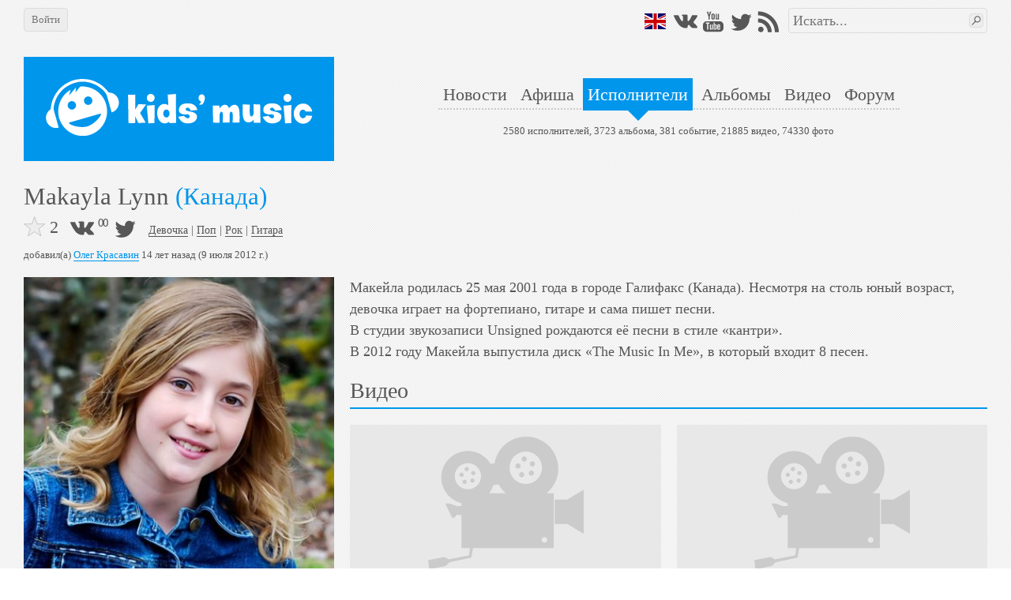

--- FILE ---
content_type: text/html; charset=utf-8
request_url: https://kidsmusic.info/artists/makayla-lynn
body_size: 11194
content:

<!DOCTYPE html>
<html lang="ru">
    <head prefix="og: http://ogp.me/ns#">

            <meta name="Googlebot-News" property="Googlebot-News" content="noindex, nofollow">

            <meta name="viewport" property="viewport" content="width=device-width,initial-scale=1,minimum-scale=1,maximum-scale=1,user-scalable=0" />

        <meta name="apple-mobile-web-app-capable" property="apple-mobile-web-app-capable" content="yes" />
        <meta name="apple-mobile-web-app-title" property="apple-mobile-web-app-title" content="kids'music" />
        <meta name="og:title" property="og:title" content="Makayla Lynn @ kids&#39;music" />
        <meta name="og:url" property="og:url" content="https://kidsmusic.info/artists/makayla-lynn" />
        <meta name="twitter:domain" property="twitter:domain" content="kidsmusic.info" />
        <meta name="twitter:url" property="twitter:url" content="https://kidsmusic.info/artists/makayla-lynn" />
        <meta name="twitter:title" property="twitter:title" content="Makayla Lynn @ kids&#39;music" />
        <meta name="twitter:site" property="twitter:site" content="@kidsmusicru" />
        <meta name="twitter:creator" property="twitter:creator" content="@kidsmusicru" />

            <meta name="keywords" property="keywords" content="Makayla Lynn биография, Makayla Lynn фото, Makayla Lynn видео, Makayla Lynn новости, Makayla Lynn события, Makayla Lynn альбомы" />


        <title>Makayla Lynn @ kids&#39;music</title>
        <link rel="shortcut icon" type="image/x-icon" href="https://kidsmusic.info/favicon.ico" />
        <link rel="search" type="application/opensearchdescription+xml" title="kids'music" href="/search.xml">
        <link rel="stylesheet" type="text/css" href="/UI/Shared/CSS/Themes/blue.min.css?v=2.1.9.2" />
        <link rel="stylesheet" type="text/css" href="/all.min.css?v=2.1.9.2" />

            <link rel="stylesheet" type="text/css" href="/UI/Shared/CSS/responsive.min.css?v=2.1.9.2" />

        
    <link rel="stylesheet" type="text/css" href="/ui/artist/css/artistProfile.min.css?v=2.1.9.2" />


            <link type="text/html" rel="alternate" hreflang="en" href="https://en.kidsmusic.info/artists/makayla-lynn" />

        
    <meta name="og:type" property="og:type" content="music.musician" />
    <meta name="og:description" property="og:description" content="Макейла родилась 25 мая 2001 года в городе Галифакс (Канада). Несмотря на столь юный возраст, девочка играет на фортепиано, гитаре и сама пишет песни.
В студии звукозаписи Unsigned рождаются её песни в стиле &amp;#171;кантри&amp;#187;..." />
    <meta name="description" property="description" content="Макейла родилась 25 мая 2001 года в городе Галифакс (Канада). Несмотря на столь юный возраст, девочка играет на фортепиано, гитаре и сама пишет песни.
В студии звукозаписи Unsigned рождаются её песни в стиле &amp;#171;кантри&amp;#187;..." />
    <meta name="twitter:card" property="twitter:card" content="summary" />

        <meta name="og:image" property="og:image" content="https://kidsmusic.info/photo/makayla-lynn/makayla-lynn-d1c24f66-71ea-44de-8b24-be6314d4c03a.jpg?size=374x374" />
        <link rel="image_src" href="https://kidsmusic.info/photo/makayla-lynn/makayla-lynn-d1c24f66-71ea-44de-8b24-be6314d4c03a.jpg?size=374x374">

    </head>
    <body>
        <div id="wrapper" class="grid-container">
            <div id="mobileHeader" class="hide-on-desktop tBackground" canvas="yes">
                <a href="/">
                    <img src="/Images/logo_full.svg" />
                </a>
                <div id="sideMenuLauncher" data-bind="click: sideMenu"></div>
                <div id="sideSearchLauncher" data-bind="click: sideSearch"></div>
            </div>
            <div id="sideMenu" class="tBackground">
                <ul>
                        <li><a href="/login">Войти на сайт</a></li>
                    <li><a href="/">Главная</a></li>
                    <li><a href="/news">Новости</a></li>
                    <li><a href="/events">Афиша</a></li>
                    <li><a href="/artists">Исполнители</a></li>
                    <li><a href="/albums">Альбомы</a></li>
                    <li><a href="/videos">Видео</a></li>
                    <li>
                        <a href="/forum">Форум</a>
                    </li>
                    <li><a href="/User/FullVersion" rel="nofollow">Полная версия</a></li>
                </ul>
                <div class="social">    <a class="flagen" href="https://en.kidsmusic.info/artists/makayla-lynn"></a>
<a class="vkontakte" href="https://vk.com/kidsmusic" target="_blank" title="VK"></a>
<a class="facebook" href="https://facebook.com/kidsmusic.info" target="_blank" title="Facebook"></a>
<a class="youtube" href="https://www.youtube.com/user/KidsmusicRu" target="_blank" title="YouTube"></a>
<a class="twitter" href="https://twitter.com/kidsmusicru" target="_blank" title="Twitter"></a>
<a class="instagram" href="https://www.instagram.com/kidsmusic/" target="_blank" title="Instagram"></a>
<a class="rss" href="/yandex.rss" target="_blank" title="RSS"></a></div>
            </div>
            <div id="sideSearch" class="tBackground">
                <div><form action="/search" method="get">
<input type="text" name="term" data-wmark="Искать..." autocomplete="off" />
<ul class="autoResults"></ul>
<button type="submit" class="searchButton button"></button>
</form></div>
            </div>
            <div id="desktopHeader" class="hide-on-mobile">
                <div class="grid-100 b30">
                    <div id="leftPanel">
                            <a class="button" id="loginButton" href="/login">Войти</a>
                    </div>
                    <div id="rightPanel" class="hide-on-mobile">
                            <a class="flagen" href="https://en.kidsmusic.info/artists/makayla-lynn"></a>
<a class="vkontakte" href="https://vk.com/kidsmusic" target="_blank" title="VK"></a>
<a class="facebook" href="https://facebook.com/kidsmusic.info" target="_blank" title="Facebook"></a>
<a class="youtube" href="https://www.youtube.com/user/KidsmusicRu" target="_blank" title="YouTube"></a>
<a class="twitter" href="https://twitter.com/kidsmusicru" target="_blank" title="Twitter"></a>
<a class="instagram" href="https://www.instagram.com/kidsmusic/" target="_blank" title="Instagram"></a>
<a class="rss" href="/yandex.rss" target="_blank" title="RSS"></a>
                        <div id="searchArea"><form action="/search" method="get">
<input type="text" name="term" data-wmark="Искать..." autocomplete="off" />
<ul class="autoResults"></ul>
<button type="submit" class="searchButton button"></button>
</form></div>
                    </div>
                </div>
                <div class="grid-100 grid-parent">
                    <a id="logo" class="grid-33" href="/">
                        <div class="tBackground">
                            <img class="responsive" src="/Images/logo_full.svg" />
                        </div>
                    </a>
                    <div class="grid-66">
                        <div id="menuAndInfo">
                            <div id="menu" class="b25">
                                <ul>
                                    <li><a class="tHover" href="/news" id="menu_ru_news">Новости</a></li>
                                    <li><a class="tHover" href="/events" id="menu_ru_events">Афиша</a></li>
                                    <li><a class="tBackground" href="/artists" id="menu_ru_artists">Исполнители</a></li>
                                    <li><a class="tHover" href="/albums" id="menu_ru_albums">Альбомы</a></li>
                                    <li><a class="tHover" href="/videos" id="menu_ru_videos">Видео</a></li>
                                    <li>
                                        <a class="tHover" href="/forum">Форум</a>
                                    </li>
                                </ul>
                            </div>
                            <div id="info">
                                2580 исполнителей,
                                3723 альбома,
                                381 событие,
                                21885 видео,
                                74330 фото
                            </div>
                        </div>
                    </div>
                </div>
            </div>
            <div id="content">
                



<div class="l10 r10" data-bind="visible: !editMode()">
    <div>
        <h1 class="header r10 b10">
            <span data-bind="text: Name">Makayla Lynn</span>
            <span class="tColor" data-bind="text: OriginalNameAndCountry">(Канада)</span>
        </h1>
        <div class="hide-on-mobile buttons">

        </div>
    </div>
    <div class="b5">
        <div class="like"
     data-id="269"
     data-liked="False"
     data-likes="2"
     data-category="0"
     data-size="big">
</div>
        <div class="share r10 b5"><div class="vkontakte" title="Поделиться ВКонтакте" data-bind="click: shareVK"></div>
<div class="vkontakteCounter" data-bind="text: vkCount"></div>
<div class="facebook" title="Поделиться в Facebook" data-bind="click: shareFB"></div>
<div class="facebookCounter" data-bind="text: fbCount"></div>
<div class="twitter" title="Твитнуть" data-bind="click: tweet"></div></div>
        <div class="type b10">
<a class="underlined tHover" href="/artists?type=Girl">Девочка</a>
                 | 
<a class="underlined tHover" href="/artists?genre=Pop">Поп</a>                 | 
<a class="underlined tHover" href="/artists?genre=Rock">Рок</a>                 | 
<a class="underlined tHover" href="/artists?genre=Guitar">Гитара</a>        </div>
    </div>
    <div class="b20" data-bind="addedBy: $data, visible: !editMode()"></div>
</div>
<div class="grid-33 mobile-grid-100 grid-parent" data-bind="visible: !editMode()">
    <div class="grid-100 mobile-grid-50 mobile-l0 mobile-r5 mobile-b10">
        <div class="ratio_1_1" data-bind="cover: Cover, canEdit: 'False', empty: 'face', target: 'ArtistCover', targetID: 269, signature: ''"></div>
    </div>
    
    <div class="grid-100 hide-on-desktop">
        <pre data-bind="html: Description"></pre>
    </div>
        <div class="grid-100 mobile-grid-100 t10">
            <div data-bind="audioPlayer: Playlist"></div>
        </div>
    <div class="grid-100 mobile-grid-100 grid-parent hide-on-mobile">
        <h2 class="tTitle l10 r10 t20 b10">Новости</h2>
            <div class="l10 b20 t10 noItems">Новостей пока нет</div>
        <div class="l10 r10">
            <a class="permissions button hide-on-mobile" rel="nofollow" href="/News/New?artistID=269">Добавить новость</a>
        </div>
    </div>
    <div class="grid-100 mobile-grid-100 grid-parent hide-on-mobile">
        <h2 class="tTitle l10 r10 t20 b10">Афиша</h2>
            <div class="l10 b20 t10 noItems">Событий пока нет</div>
        <div class="l10 r10">
            <a class="permissions button hide-on-mobile" rel="nofollow" href="/Event/New?artistID=269">Добавить событие</a>
        </div>
    </div>
    <div class="grid-100 mobile-grid-100 grid-parent">
        <h2 class="tTitle l10 r10 t20 b10">Альбомы</h2>
        
        <a href="/artists/makayla-lynn/albums/the-music-in-me" class="t10 b10 grid-50 mobile-grid-50 mobile-l0">
            <div class="ratio_1_1">
                <div class="content" >
                    <div class="lazy" role="img" aria-label="The Music in Me" data-src="/photo/makayla-lynn/the-music-in-me/makayla-lynn-the-music-in-me-cover.jpg?size=374x374" data-retina="/photo/makayla-lynn/the-music-in-me/makayla-lynn-the-music-in-me-cover.jpg?size=748x748"></div>
                    <div class="overlayBL tBackground albumTitle">
                        <p>The Music in Me</p>

                            <p>2012</p>
                    </div>
                    

                </div>
            </div>
        </a>
        <a href="/artists/makayla-lynn/albums/ill-just-keep-being-me" class="t10 b10 grid-50 mobile-grid-50 mobile-r0">
            <div class="ratio_1_1">
                <div class="content" >
                    <div class="lazy" role="img" aria-label="I&#39;ll Just Keep Being Me" data-src="/photo/makayla-lynn/ill-just-keep-being-me/makayla-lynn-ill-just-keep-being-me-cover.jpg?size=374x374" data-retina="/photo/makayla-lynn/ill-just-keep-being-me/makayla-lynn-ill-just-keep-being-me-cover.jpg?size=748x748"></div>
                    <div class="overlayBL tBackground albumTitle">
                        <p>I&#39;ll Just Keep Being Me</p>

                            <p>2011</p>
                    </div>
                    

                </div>
            </div>
        </a>
        <a href="#" class="t10 b10 grid-50 mobile-grid-50 mobile-l0 hide-on-mobile">
            <div class="ratio_1_1">
                <div class="content albumIcon addAlbum"></div>
            </div>
        </a>
        <a href="#" class="t10 b10 grid-50 mobile-grid-50 mobile-r0 hide-on-mobile">
            <div class="ratio_1_1">
                <div class="content albumIcon addAlbum"></div>
            </div>
        </a>

    </div>
    <div class="grid-100 mobile-grid-100">
        <h2 class="tTitle t20 b10">Ссылки</h2>
        <div class="links" data-entityID="269" data-category="Artist">
            <p data-id="508" >
                <a href="http://www.makaylalynnmusic.com" class="underlined tHover" target="_blank" rel="nofollow">Официальный сайт</a>
            </p>
            <p data-id="1075" >
                <a href="https://www.youtube.com/user/madcoswink" class="underlined tHover" target="_blank" rel="nofollow">YouTube</a>
            </p>
            <p data-id="1076" >
                <a href="https://www.facebook.com/musicalmakayla" class="underlined tHover" target="_blank" rel="nofollow">Facebook</a>
            </p>
            <p data-id="1193" class=unapproved>
                <a href="http://kidsmusic.info/forum/viewtopic.php?id=1343" class="underlined tHover" target="_blank" rel="nofollow" title="Не подтверждено">Тема на форуме</a>
            </p>
    <div class="b20 t10 noItems" style=display:none>Ссылок не задано</div>
</div>
        <button id="addLink" class="button hide-on-mobile">Добавить ссылку</button>
    </div>
        <div class="grid-100 mobile-grid-100 grid-parent">
            <h2 class="tTitle t20 b10 l10 r10">Похожие исполнители</h2>
                    <a href="/artists/gabriela-bee" class="t10 b10 grid-50 mobile-grid-50 mobile-l0">
            <div class="ratio_1_1">
                <div class="content">
                        <div class="lazy" role="img" aria-label="Gabriela Bee" data-src="/photo/gabriela-bee/gabriela-bee-982cb772-05ce-4eb3-b88c-912b5eba0368.jpg?size=374x374" data-retina="/photo/gabriela-bee/gabriela-bee-982cb772-05ce-4eb3-b88c-912b5eba0368.jpg?size=748x748"></div>
                    <div class="overlayBL tBackground">Gabriela Bee</div>
                </div>
            </div>
        </a>
        <a href="/artists/pinocchio" class="t10 b10 grid-50 mobile-grid-50 mobile-r0">
            <div class="ratio_1_1">
                <div class="content">
                        <div class="lazy" role="img" aria-label="Pinocchio" data-src="/photo/Pinocchio/Pinocchio-869a3899-36f4-46e9-85d0-7f974b4f3c5b.jpg?size=374x374" data-retina="/photo/Pinocchio/Pinocchio-869a3899-36f4-46e9-85d0-7f974b4f3c5b.jpg?size=748x748"></div>
                    <div class="overlayBL tBackground">Pinocchio</div>
                </div>
            </div>
        </a>
        <a href="/artists/willow-smith" class="t10 b10 grid-50 mobile-grid-50 mobile-l0">
            <div class="ratio_1_1">
                <div class="content">
                        <div class="lazy" role="img" aria-label="Willow Smith" data-src="/photo/willow-smith/willow-smith-31c2b711-35cd-4087-b1e4-f482c4e08933.jpg?size=374x374" data-retina="/photo/willow-smith/willow-smith-31c2b711-35cd-4087-b1e4-f482c4e08933.jpg?size=748x748"></div>
                    <div class="overlayBL tBackground">Willow Smith</div>
                </div>
            </div>
        </a>
        <a href="/artists/darya-terenteva" class="t10 b10 grid-50 mobile-grid-50 mobile-r0">
            <div class="ratio_1_1">
                <div class="content">
                        <div class="lazy" role="img" aria-label="Дарья Терентьева" data-src="/photo/darya-terenteva/darya-terenteva-9422c081-6380-4f4f-a86c-7c9ca31c301a.jpg?size=374x374" data-retina="/photo/darya-terenteva/darya-terenteva-9422c081-6380-4f4f-a86c-7c9ca31c301a.jpg?size=748x748"></div>
                    <div class="overlayBL tBackground">Дарья Терентьева</div>
                </div>
            </div>
        </a>
        <a href="/artists/sarah-silva" class="t10 b10 grid-50 mobile-grid-50 mobile-l0">
            <div class="ratio_1_1">
                <div class="content">
                        <div class="lazy" role="img" aria-label="Sarah Silva" data-src="/photo/sarah-silva/sarah-silva-dbb20bef-b0f0-427e-8e36-63e78a21ff6c.jpg?size=374x374" data-retina="/photo/sarah-silva/sarah-silva-dbb20bef-b0f0-427e-8e36-63e78a21ff6c.jpg?size=748x748"></div>
                    <div class="overlayBL tBackground">Sarah Silva</div>
                </div>
            </div>
        </a>
        <a href="/artists/sonia-lapshakova" class="t10 b10 grid-50 mobile-grid-50 mobile-r0">
            <div class="ratio_1_1">
                <div class="content">
                        <div class="lazy" role="img" aria-label="Софья Лапшакова" data-src="/photo/sonia-lapshakova/sonia-lapshakova-c377aa73-a7a6-41ab-b5e1-3c5224659ee5.jpg?size=374x374" data-retina="/photo/sonia-lapshakova/sonia-lapshakova-c377aa73-a7a6-41ab-b5e1-3c5224659ee5.jpg?size=748x748"></div>
                    <div class="overlayBL tBackground">Софья Лапшакова</div>
                </div>
            </div>
        </a>
        <a href="/artists/julia-kedhammar" class="t10 b10 grid-50 mobile-grid-50 mobile-l0">
            <div class="ratio_1_1">
                <div class="content">
                        <div class="lazy" role="img" aria-label="Julia Kedhammar" data-src="/photo/julia-kedhammar/julia-kedhammar-cfd73cbf-99c3-4c53-b846-c90153ea2d9b.jpg?size=374x374" data-retina="/photo/julia-kedhammar/julia-kedhammar-cfd73cbf-99c3-4c53-b846-c90153ea2d9b.jpg?size=748x748"></div>
                    <div class="overlayBL tBackground">Julia Kedhammar</div>
                </div>
            </div>
        </a>
        <a href="/artists/yana-gornaya" class="t10 b10 grid-50 mobile-grid-50 mobile-r0">
            <div class="ratio_1_1">
                <div class="content">
                        <div class="lazy" role="img" aria-label="Яна Горная" data-src="/photo/yana-gornaya/yana-gornaya-b8e67828-5e13-440e-9d59-ae3924ef5032.jpg?size=374x374" data-retina="/photo/yana-gornaya/yana-gornaya-b8e67828-5e13-440e-9d59-ae3924ef5032.jpg?size=748x748"></div>
                    <div class="overlayBL tBackground">Яна Горная</div>
                </div>
            </div>
        </a>
        <a href="/artists/alena-frolova" class="t10 b10 grid-50 mobile-grid-50 mobile-l0">
            <div class="ratio_1_1">
                <div class="content">
                        <div class="lazy" role="img" aria-label="Алена Фролова" data-src="/photo/alena-frolova/alena-frolova-6d654d5f-57c8-41ce-85f6-5e20132c7a42.jpg?size=374x374" data-retina="/photo/alena-frolova/alena-frolova-6d654d5f-57c8-41ce-85f6-5e20132c7a42.jpg?size=748x748"></div>
                    <div class="overlayBL tBackground">Алена Фролова</div>
                </div>
            </div>
        </a>
        <a href="/artists/dasha-zyryanova" class="t10 b10 grid-50 mobile-grid-50 mobile-r0">
            <div class="ratio_1_1">
                <div class="content">
                        <div class="lazy" role="img" aria-label="Дарина Зырянова" data-src="/photo/dasha-zyryanova/dasha-zyryanova-b47faea8-cb45-4d55-a7ad-fbcf7125ef66.jpg?size=374x374" data-retina="/photo/dasha-zyryanova/dasha-zyryanova-b47faea8-cb45-4d55-a7ad-fbcf7125ef66.jpg?size=748x748"></div>
                    <div class="overlayBL tBackground">Дарина Зырянова</div>
                </div>
            </div>
        </a>

        </div>
</div>
<div class="grid-66 mobile-grid-100 grid-parent" data-bind="visible: !editMode()">
    <div class="grid-100 hide-on-mobile">
        <div class="noItems b10" data-bind="visible: !DescriptionInCurrentLanguage()" style="display:none">Нет описания на твоём языке.</div>
        <pre id="description" data-bind="html: Description">Макейла родилась 25 мая 2001 года в городе Галифакс (Канада). Несмотря на столь юный возраст, девочка играет на фортепиано, гитаре и сама пишет песни.
В студии звукозаписи Unsigned рождаются её песни в стиле &#171;кантри&#187;.
В 2012 году Макейла выпустила диск &#171;The Music In Me&#187;, в который входит 8 песен.</pre>
    </div>
    <div class="grid-100 mobile-grid-100 grid-parent hide-on-mobile">
        <h2 class="tTitle l10 r10 t20 b10">Видео</h2>
        

<div data-bind="videos: true,
     noUploaders: false,
     itemClass: 'grid-50 mobile-grid-100 mobile-grid-parent',
     forward: '/artists/makayla-lynn/videos',
     itemsPerRow: 2,
     alwaysLazy: false,
     noAlign: false">
                <a class="t10 b10 grid-50 mobile-grid-100 mobile-grid-parent serviceBox uploaderBox hide-on-mobile" href="#" rel="nofollow" title="Добавить видео">
                    <div class="ratio_2_1">
                        <div class="content addVideo"></div>
                    </div>
                </a>
                <a class="t10 b10 grid-50 mobile-grid-100 mobile-grid-parent serviceBox uploaderBox hide-on-mobile" href="#" rel="nofollow" title="Добавить видео">
                    <div class="ratio_2_1">
                        <div class="content addVideo"></div>
                    </div>
                </a>
</div>
    </div>
    <div class="grid-100 mobile-grid-100 grid-parent">
        <h2 class="tTitle l10 r10 t20 b10">Фотографии</h2>
        

<div data-target="Artist" data-targetID="269" data-bind="photos: true,
     signature: '',
     target: 'Artist',
     targetID: 269,
     canEdit: false,
     canSetCover: false,
     noUploaders: false,
     min: 3,
     itemClass: 'grid-33 mobile-grid-50',
     alwaysLazy: false,
     noAlign: false,
     forward: '/artists/makayla-lynn/photos',
     itemsPerRow: 3">
            <a class="t10 b10 grid-33 mobile-grid-50 mobile-l0 photo gallery"
               href="/photo/makayla-lynn/makayla-lynn-43bc44af-8f71-4580-a208-36970f4eebfd.jpg?size=0x960" 
               data-id="161422" 
               data-liked="False"
               data-likes="0"
               data-download-url="/photo/makayla-lynn/makayla-lynn-43bc44af-8f71-4580-a208-36970f4eebfd.jpg"
               data-coverUrl="/photo/makayla-lynn/makayla-lynn-43bc44af-8f71-4580-a208-36970f4eebfd.jpg?size=374x374"
               data-retinaCoverUrl="/photo/makayla-lynn/makayla-lynn-43bc44af-8f71-4580-a208-36970f4eebfd.jpg?size=748x748"
               data-description=""
               data-container=""
               data-containerUrl=""
               data-canDelete="False">
                <div class="ratio_1_1">
                    <div class="content" >
                        <div class="lazy" data-src="/photo/makayla-lynn/makayla-lynn-43bc44af-8f71-4580-a208-36970f4eebfd.jpg?size=374x374" data-retina="/photo/makayla-lynn/makayla-lynn-43bc44af-8f71-4580-a208-36970f4eebfd.jpg?size=748x748" role="img"></div>
                    </div>
                </div>
            </a>
            <a class="t10 b10 grid-33 mobile-grid-50 mobile-r0 photo gallery"
               href="/photo/makayla-lynn/makayla-lynn-bdfc3075-1f0e-4e78-a44d-154bec6aaeba.jpg?size=0x960" 
               data-id="75116" 
               data-liked="False"
               data-likes="0"
               data-download-url="/photo/makayla-lynn/makayla-lynn-bdfc3075-1f0e-4e78-a44d-154bec6aaeba.jpg"
               data-coverUrl="/photo/makayla-lynn/makayla-lynn-bdfc3075-1f0e-4e78-a44d-154bec6aaeba.jpg?size=374x374"
               data-retinaCoverUrl="/photo/makayla-lynn/makayla-lynn-bdfc3075-1f0e-4e78-a44d-154bec6aaeba.jpg?size=748x748"
               data-description=""
               data-container=""
               data-containerUrl=""
               data-canDelete="False">
                <div class="ratio_1_1">
                    <div class="content" >
                        <div class="lazy" data-src="/photo/makayla-lynn/makayla-lynn-bdfc3075-1f0e-4e78-a44d-154bec6aaeba.jpg?size=374x374" data-retina="/photo/makayla-lynn/makayla-lynn-bdfc3075-1f0e-4e78-a44d-154bec6aaeba.jpg?size=748x748" role="img"></div>
                    </div>
                </div>
            </a>
            <a class="t10 b10 grid-33 mobile-grid-50 mobile-l0 photo gallery"
               href="/photo/makayla-lynn/makayla-lynn-8b85eba5-f82d-49b7-a71b-a1b5339c3f84.jpg?size=0x960" 
               data-id="75115" 
               data-liked="False"
               data-likes="0"
               data-download-url="/photo/makayla-lynn/makayla-lynn-8b85eba5-f82d-49b7-a71b-a1b5339c3f84.jpg"
               data-coverUrl="/photo/makayla-lynn/makayla-lynn-8b85eba5-f82d-49b7-a71b-a1b5339c3f84.jpg?size=374x374"
               data-retinaCoverUrl="/photo/makayla-lynn/makayla-lynn-8b85eba5-f82d-49b7-a71b-a1b5339c3f84.jpg?size=748x748"
               data-description=""
               data-container=""
               data-containerUrl=""
               data-canDelete="False">
                <div class="ratio_1_1">
                    <div class="content" >
                        <div class="lazy" data-src="/photo/makayla-lynn/makayla-lynn-8b85eba5-f82d-49b7-a71b-a1b5339c3f84.jpg?size=374x374" data-retina="/photo/makayla-lynn/makayla-lynn-8b85eba5-f82d-49b7-a71b-a1b5339c3f84.jpg?size=748x748" role="img"></div>
                    </div>
                </div>
            </a>
            <a class="t10 b10 grid-33 mobile-grid-50 mobile-r0 photo gallery"
               href="/photo/makayla-lynn/makayla-lynn-ea2cf56f-b86b-4a54-bf65-837c8f34cac5.jpg?size=0x960" 
               data-id="75114" 
               data-liked="False"
               data-likes="0"
               data-download-url="/photo/makayla-lynn/makayla-lynn-ea2cf56f-b86b-4a54-bf65-837c8f34cac5.jpg"
               data-coverUrl="/photo/makayla-lynn/makayla-lynn-ea2cf56f-b86b-4a54-bf65-837c8f34cac5.jpg?size=374x374"
               data-retinaCoverUrl="/photo/makayla-lynn/makayla-lynn-ea2cf56f-b86b-4a54-bf65-837c8f34cac5.jpg?size=748x748"
               data-description=""
               data-container=""
               data-containerUrl=""
               data-canDelete="False">
                <div class="ratio_1_1">
                    <div class="content" >
                        <div class="lazy" data-src="/photo/makayla-lynn/makayla-lynn-ea2cf56f-b86b-4a54-bf65-837c8f34cac5.jpg?size=374x374" data-retina="/photo/makayla-lynn/makayla-lynn-ea2cf56f-b86b-4a54-bf65-837c8f34cac5.jpg?size=748x748" role="img"></div>
                    </div>
                </div>
            </a>
            <a class="t10 b10 grid-33 mobile-grid-50 mobile-l0 photo gallery"
               href="/photo/makayla-lynn/makayla-lynn-32fdb6c3-91b0-4423-a1da-4a116a01ed14.jpg?size=0x960" 
               data-id="75113" 
               data-liked="False"
               data-likes="0"
               data-download-url="/photo/makayla-lynn/makayla-lynn-32fdb6c3-91b0-4423-a1da-4a116a01ed14.jpg"
               data-coverUrl="/photo/makayla-lynn/makayla-lynn-32fdb6c3-91b0-4423-a1da-4a116a01ed14.jpg?size=374x374"
               data-retinaCoverUrl="/photo/makayla-lynn/makayla-lynn-32fdb6c3-91b0-4423-a1da-4a116a01ed14.jpg?size=748x748"
               data-description=""
               data-container=""
               data-containerUrl=""
               data-canDelete="False">
                <div class="ratio_1_1">
                    <div class="content" >
                        <div class="lazy" data-src="/photo/makayla-lynn/makayla-lynn-32fdb6c3-91b0-4423-a1da-4a116a01ed14.jpg?size=374x374" data-retina="/photo/makayla-lynn/makayla-lynn-32fdb6c3-91b0-4423-a1da-4a116a01ed14.jpg?size=748x748" role="img"></div>
                    </div>
                </div>
            </a>
            <a class="t10 b10 grid-33 mobile-grid-50 mobile-r0 photo gallery"
               href="/photo/makayla-lynn/makayla-lynn-e0e56dde-1861-423b-b5b5-c6e49a52d6d8.jpg?size=0x960" 
               data-id="75112" 
               data-liked="False"
               data-likes="0"
               data-download-url="/photo/makayla-lynn/makayla-lynn-e0e56dde-1861-423b-b5b5-c6e49a52d6d8.jpg"
               data-coverUrl="/photo/makayla-lynn/makayla-lynn-e0e56dde-1861-423b-b5b5-c6e49a52d6d8.jpg?size=374x374"
               data-retinaCoverUrl="/photo/makayla-lynn/makayla-lynn-e0e56dde-1861-423b-b5b5-c6e49a52d6d8.jpg?size=748x748"
               data-description=""
               data-container=""
               data-containerUrl=""
               data-canDelete="False">
                <div class="ratio_1_1">
                    <div class="content" >
                        <div class="lazy" data-src="/photo/makayla-lynn/makayla-lynn-e0e56dde-1861-423b-b5b5-c6e49a52d6d8.jpg?size=374x374" data-retina="/photo/makayla-lynn/makayla-lynn-e0e56dde-1861-423b-b5b5-c6e49a52d6d8.jpg?size=748x748" role="img"></div>
                    </div>
                </div>
            </a>
            <a class="t10 b10 grid-33 mobile-grid-50 mobile-l0 photo gallery"
               href="/photo/makayla-lynn/makayla-lynn-09adda64-6645-4119-85c6-052c4ecefc53.jpg?size=0x960" 
               data-id="1377" 
               data-liked="False"
               data-likes="1"
               data-download-url="/photo/makayla-lynn/makayla-lynn-09adda64-6645-4119-85c6-052c4ecefc53.jpg"
               data-coverUrl="/photo/makayla-lynn/makayla-lynn-09adda64-6645-4119-85c6-052c4ecefc53.jpg?size=374x374"
               data-retinaCoverUrl="/photo/makayla-lynn/makayla-lynn-09adda64-6645-4119-85c6-052c4ecefc53.jpg?size=748x748"
               data-description=""
               data-container=""
               data-containerUrl=""
               data-canDelete="False">
                <div class="ratio_1_1">
                    <div class="content" >
                        <div class="lazy" data-src="/photo/makayla-lynn/makayla-lynn-09adda64-6645-4119-85c6-052c4ecefc53.jpg?size=374x374" data-retina="/photo/makayla-lynn/makayla-lynn-09adda64-6645-4119-85c6-052c4ecefc53.jpg?size=748x748" role="img"></div>
                    </div>
                </div>
            </a>
            <a class="t10 b10 grid-33 mobile-grid-50 mobile-r0 photo gallery"
               href="/photo/makayla-lynn/makayla-lynn-23cc9cf5-4ff2-48d8-a5b3-808b59159db2.jpg?size=0x960" 
               data-id="75106" 
               data-liked="False"
               data-likes="1"
               data-download-url="/photo/makayla-lynn/makayla-lynn-23cc9cf5-4ff2-48d8-a5b3-808b59159db2.jpg"
               data-coverUrl="/photo/makayla-lynn/makayla-lynn-23cc9cf5-4ff2-48d8-a5b3-808b59159db2.jpg?size=374x374"
               data-retinaCoverUrl="/photo/makayla-lynn/makayla-lynn-23cc9cf5-4ff2-48d8-a5b3-808b59159db2.jpg?size=748x748"
               data-description=""
               data-container=""
               data-containerUrl=""
               data-canDelete="False">
                <div class="ratio_1_1">
                    <div class="content" >
                        <div class="lazy" data-src="/photo/makayla-lynn/makayla-lynn-23cc9cf5-4ff2-48d8-a5b3-808b59159db2.jpg?size=374x374" data-retina="/photo/makayla-lynn/makayla-lynn-23cc9cf5-4ff2-48d8-a5b3-808b59159db2.jpg?size=748x748" role="img"></div>
                    </div>
                </div>
            </a>
            <a class="t10 b10 grid-33 mobile-grid-50 mobile-l0 photo gallery"
               href="/photo/makayla-lynn/makayla-lynn-8844a303-62df-4b5d-a73e-e725204230f9.jpg?size=0x960" 
               data-id="75107" 
               data-liked="False"
               data-likes="1"
               data-download-url="/photo/makayla-lynn/makayla-lynn-8844a303-62df-4b5d-a73e-e725204230f9.jpg"
               data-coverUrl="/photo/makayla-lynn/makayla-lynn-8844a303-62df-4b5d-a73e-e725204230f9.jpg?size=374x374"
               data-retinaCoverUrl="/photo/makayla-lynn/makayla-lynn-8844a303-62df-4b5d-a73e-e725204230f9.jpg?size=748x748"
               data-description=""
               data-container=""
               data-containerUrl=""
               data-canDelete="False">
                <div class="ratio_1_1">
                    <div class="content" >
                        <div class="lazy" data-src="/photo/makayla-lynn/makayla-lynn-8844a303-62df-4b5d-a73e-e725204230f9.jpg?size=374x374" data-retina="/photo/makayla-lynn/makayla-lynn-8844a303-62df-4b5d-a73e-e725204230f9.jpg?size=748x748" role="img"></div>
                    </div>
                </div>
            </a>
            <a class="t10 b10 grid-33 mobile-grid-50 mobile-r0 photo gallery"
               href="/photo/makayla-lynn/makayla-lynn-32cc4367-fb06-4b1b-8659-790a86f964b5.jpg?size=0x960" 
               data-id="75108" 
               data-liked="False"
               data-likes="1"
               data-download-url="/photo/makayla-lynn/makayla-lynn-32cc4367-fb06-4b1b-8659-790a86f964b5.jpg"
               data-coverUrl="/photo/makayla-lynn/makayla-lynn-32cc4367-fb06-4b1b-8659-790a86f964b5.jpg?size=374x374"
               data-retinaCoverUrl="/photo/makayla-lynn/makayla-lynn-32cc4367-fb06-4b1b-8659-790a86f964b5.jpg?size=748x748"
               data-description=""
               data-container=""
               data-containerUrl=""
               data-canDelete="False">
                <div class="ratio_1_1">
                    <div class="content" >
                        <div class="lazy" data-src="/photo/makayla-lynn/makayla-lynn-32cc4367-fb06-4b1b-8659-790a86f964b5.jpg?size=374x374" data-retina="/photo/makayla-lynn/makayla-lynn-32cc4367-fb06-4b1b-8659-790a86f964b5.jpg?size=748x748" role="img"></div>
                    </div>
                </div>
            </a>
            <a class="t10 b10 grid-33 mobile-grid-50 mobile-l0 photo gallery"
               href="/photo/makayla-lynn/makayla-lynn-fc204264-01a6-49b5-9af3-0ba6f9fa4850.jpg?size=0x960" 
               data-id="75109" 
               data-liked="False"
               data-likes="1"
               data-download-url="/photo/makayla-lynn/makayla-lynn-fc204264-01a6-49b5-9af3-0ba6f9fa4850.jpg"
               data-coverUrl="/photo/makayla-lynn/makayla-lynn-fc204264-01a6-49b5-9af3-0ba6f9fa4850.jpg?size=374x374"
               data-retinaCoverUrl="/photo/makayla-lynn/makayla-lynn-fc204264-01a6-49b5-9af3-0ba6f9fa4850.jpg?size=748x748"
               data-description=""
               data-container=""
               data-containerUrl=""
               data-canDelete="False">
                <div class="ratio_1_1">
                    <div class="content" >
                        <div class="lazy" data-src="/photo/makayla-lynn/makayla-lynn-fc204264-01a6-49b5-9af3-0ba6f9fa4850.jpg?size=374x374" data-retina="/photo/makayla-lynn/makayla-lynn-fc204264-01a6-49b5-9af3-0ba6f9fa4850.jpg?size=748x748" role="img"></div>
                    </div>
                </div>
            </a>
            <a class="t10 b10 grid-33 mobile-grid-50 mobile-r0 photo gallery"
               href="/photo/makayla-lynn/makayla-lynn-62596e4e-5468-43d1-b9cc-aa3df51b3aa5.jpg?size=0x960" 
               data-id="75110" 
               data-liked="False"
               data-likes="1"
               data-download-url="/photo/makayla-lynn/makayla-lynn-62596e4e-5468-43d1-b9cc-aa3df51b3aa5.jpg"
               data-coverUrl="/photo/makayla-lynn/makayla-lynn-62596e4e-5468-43d1-b9cc-aa3df51b3aa5.jpg?size=374x374"
               data-retinaCoverUrl="/photo/makayla-lynn/makayla-lynn-62596e4e-5468-43d1-b9cc-aa3df51b3aa5.jpg?size=748x748"
               data-description=""
               data-container=""
               data-containerUrl=""
               data-canDelete="False">
                <div class="ratio_1_1">
                    <div class="content" >
                        <div class="lazy" data-src="/photo/makayla-lynn/makayla-lynn-62596e4e-5468-43d1-b9cc-aa3df51b3aa5.jpg?size=374x374" data-retina="/photo/makayla-lynn/makayla-lynn-62596e4e-5468-43d1-b9cc-aa3df51b3aa5.jpg?size=748x748" role="img"></div>
                    </div>
                </div>
            </a>
                <a class="t10 b10 grid-33 mobile-grid-50 mobile-l0 serviceBox forwardBox" href="/artists/makayla-lynn/photos" title="Все фотографии">
                    <div class="ratio_1_1">
                        <div class="content forward big"></div>
                    </div>
                </a>
                <a class="t10 b10 grid-33 mobile-grid-50 mobile-r0 serviceBox uploaderBox hide-on-mobile" href="#" rel="nofollow" title="Добавить фотографии">
                    <div class="ratio_1_1">
                        <div class="content addPhoto"></div>
                    </div>
                </a>
                <a class="t10 b10 grid-33 mobile-grid-50 mobile-l0 serviceBox uploaderBox hide-on-mobile" href="#" rel="nofollow" title="Добавить фотографии">
                    <div class="ratio_1_1">
                        <div class="content addPhoto"></div>
                    </div>
                </a>
</div>
    </div>
</div>




            </div>
            <div id="footer">
                <ul class="simpleMenu hide-on-mobile">
                    <li><a class="underlined tHover" href="/">Главная</a></li>
                    <li><a class="underlined tHover" href="/news">Новости</a></li>
                    <li><a class="underlined tHover" href="/events">Афиша</a></li>
                    <li><a class="underlined tHover" href="/artists">Исполнители</a></li>
                    <li><a class="underlined tHover" href="/albums">Альбомы</a></li>
                    <li><a class="underlined tHover" href="/videos">Видео</a></li>
                    <li>
                        <a class="underlined tHover" href="/forum">Форум</a>
                    </li>
                    <li><a class="underlined tHover" href="/about" rel="nofollow">О нас</a></li>
                    <li><a class="underlined tHover" href="/Info/Banners" rel="nofollow">Наши баннеры</a></li>

                </ul>
                <div class="hide-on-mobile">
                    <ul class="simpleMenu">
                        <li>
                            <a class="underlined tHover" href="https://vk.com/kidsmusic" target="_blank">VK</a>
                        </li>
                        <li>
                            <a class="underlined tHover" href="https://facebook.com/kidsmusic.info" target="_blank">Facebook</a>
                        </li>
                        <li>
                            <a class="underlined tHover" href="https://www.youtube.com/user/KidsmusicRu" target="_blank">YouTube</a>
                        </li>
                        <li>
                            <a class="underlined tHover" href="https://twitter.com/kidsmusicru" target="_blank">Twitter</a>
                        </li>
                        <li>
                            <a class="underlined tHover" href="https://www.instagram.com/kidsmusic/" target="_blank">Instagram</a>
                        </li>
                        <li>
                            <a class="underlined tHover" href="/yandex.rss" target="_blank">RSS</a>
                        </li>
                    </ul>
                </div>
                <div>
                    <a class="underlined tHover" href="mailto:pr@kidsmusic.info">pr@kidsmusic.info</a>
                </div>
                <div class="s">
                    <span class="s">Свидетельство о регистрации СМИ: Эл № ФС77-39144</span>
                </div>
                <div class="s">&#169; Все права защищены. Перепечатка материалов с сайта допускается только при указании гиперссылки на оригинал.</div>
                <div class="s"><a class="underlined tHover" href="/eula">Пользовательское соглашение</a></div>
            </div>
        </div>
            <div id="loginPopup" class="popup" title="Войти" style="display:none">
                <table class="default login" data-bind="with: km.model.loginModel">
    <tr>
        <td>Логин:</td>
        <td>
            <input type="text" data-bind="textInput: Login, event: { keydown: enter }" />
        </td>
    </tr>
    <tr>
        <td>Пароль:</td>
        <td>
            <input type="password" data-bind="textInput: Password, event: { keydown: enter }" />
        </td>
    </tr>
    <tr>
        <td>
            <button class="loginButton button" data-bind="click: submit">Войти</button>
        </td>
        <td>
            <label>
                <input type="checkbox" data-bind="checked: DontRememberMe" />
                Не запоминать
            </label>
        </td>
    </tr>
    <tr>
        <td colspan="2">
            <button class="vkLogin button">Войти через VK</button>
        </td>
    </tr>
    <tr>
        <td colspan="2">
            <button class="fbLogin button">Войти через Facebook</button>
        </td>
    </tr>
    <tr>
        <td colspan="2">
            <a class="underlined" href="/User/ForgotPassword">Я не помню пароль</a>
        </td>
    </tr>
    <tr>
        <td colspan="2">
            <a class="underlined" href="/User/Register">Я хочу зарегистрироваться</a>
        </td>
    </tr>
</table>
            </div>
        <div id="videoPopup" class="popup" style="display:none" data-bind="with: km.model.VideoModel">
            <div class="b5">
                <div data-bind="like: $data, size: 'big', category: km.enums.EntityCategory.Video"></div>
                <div class="t5 b5" data-bind="addedBy: $data"></div>
            </div>
            <div class="ratio_2_1">
                <div class="content">
                    <iframe class="video" data-bind="attr: { src: EmbedUrl }"
                        frameborder="0" allowfullscreen="true" mozallowfullscreen="true" webkitallowfullscreen="true" preventhide="1"></iframe>
                </div>
            </div>
        </div>
        <div id="spinner" class="modal-overlay" style="display:none"></div>
            <script type="text/javascript" src="//ajax.googleapis.com/ajax/libs/jquery/3.1.1/jquery.min.js"></script>
            <script type="text/javascript" src="//cdnjs.cloudflare.com/ajax/libs/underscore.js/1.8.3/underscore-min.js"></script>
            <script type="text/javascript" src="//cdnjs.cloudflare.com/ajax/libs/knockout/3.4.2/knockout-min.js"></script>
            <script type="text/javascript" src="//cdnjs.cloudflare.com/ajax/libs/knockout.mapping/2.4.1/knockout.mapping.min.js"></script>
            <script type="text/javascript" src="//cdnjs.cloudflare.com/ajax/libs/knockout-validation/2.0.3/knockout.validation.min.js"></script>
            <script type="text/javascript" src="//cdnjs.cloudflare.com/ajax/libs/moment.js/2.18.1/moment.min.js"></script>
            <script type="text/javascript" src="//cdnjs.cloudflare.com/ajax/libs/sammy.js/0.7.6/sammy.min.js"></script>
            <script type="text/javascript" src="//cdnjs.cloudflare.com/ajax/libs/jplayer/2.9.2/jplayer/jquery.jplayer.min.js"></script>
            <script type="text/javascript" src="//cdnjs.cloudflare.com/ajax/libs/lightgallery/1.2.18/js/lightgallery.min.js"></script>

        <script type="text/javascript" src="/all.min.js?v=2.1.9.2"></script>
        <script type="text/javascript" src="/resources.js?v=2.1.9.2"></script>
        <script type="text/javascript">
                <!--
                km.model = ko.mapping.fromJS({"ID":269,"Reference":"makayla-lynn","CreatorID":2,"Creator":"Олег Красавин","Type":"Girl","Country":"Canada","Name":"Makayla Lynn","DateCreated":"2012-07-09T19:20:47.547Z","Cover":{"ID":1376,"Url":"/photo/makayla-lynn/makayla-lynn-d1c24f66-71ea-44de-8b24-be6314d4c03a.jpg?size=374x374","RetinaUrl":"/photo/makayla-lynn/makayla-lynn-d1c24f66-71ea-44de-8b24-be6314d4c03a.jpg?size=748x748","CoverUrl":"/photo/makayla-lynn/makayla-lynn-d1c24f66-71ea-44de-8b24-be6314d4c03a.jpg?size=374x374","RetinaCoverUrl":"/photo/makayla-lynn/makayla-lynn-d1c24f66-71ea-44de-8b24-be6314d4c03a.jpg?size=748x748","GalleryUrl":"/photo/makayla-lynn/makayla-lynn-d1c24f66-71ea-44de-8b24-be6314d4c03a.jpg?size=0x960","FullSizeUrl":"/photo/makayla-lynn/makayla-lynn-d1c24f66-71ea-44de-8b24-be6314d4c03a.jpg","Description":null,"CreatorID":2,"Creator":"Олег Красавин","DateCreated":"2012-07-12T10:18:44.917Z","Liked":false,"Likes":1,"Instant":false,"CanDelete":null,"ContainerName":null,"ContainerUrl":null},"Liked":false,"Likes":2,"LockedForAudioUploads":false,"HideFromPublishing":false,"PublishedOnSite":true,"Genres":["Pop","Rock","Guitar"],"OriginalNameAndCountry":"(Канада)","DescriptionInCurrentLanguage":true,"Links":{"NewLink":{"ID":0,"Url":null,"Approved":false,"AdderID":0,"DateAdded":"0001-01-01T00:00:00","Names":[{"Language":"Russian","Value":null},{"Language":"English","Value":null}]},"Items":[{"ID":508,"Url":"http://www.makaylalynnmusic.com","Approved":true,"AdderID":2,"DateAdded":"2012-07-09T19:20:47.547","Names":[{"Language":"Russian","Value":"Официальный сайт"},{"Language":"English","Value":"Official site"}]},{"ID":1075,"Url":"https://www.youtube.com/user/madcoswink","Approved":true,"AdderID":2,"DateAdded":"2014-07-21T04:02:01.393","Names":[{"Language":"Russian","Value":"YouTube"},{"Language":"English","Value":"YouTube"}]},{"ID":1076,"Url":"https://www.facebook.com/musicalmakayla","Approved":true,"AdderID":2,"DateAdded":"2014-07-21T04:03:04.62","Names":[{"Language":"Russian","Value":"Facebook"},{"Language":"English","Value":"Facebook"}]},{"ID":1193,"Url":"http://kidsmusic.info/forum/viewtopic.php?id=1343","Approved":false,"AdderID":84,"DateAdded":"2014-07-22T21:48:31.747","Names":[{"Language":"Russian","Value":"Тема на форуме"},{"Language":"English","Value":"Forum discussion"}]}],"Category":"Artist","EntityID":269,"CanModerate":false},"Playlist":"[{\"id\":108057,\"liked\":false,\"bitrate\":128,\"title\":\"I'll Just Keep Being Me\",\"mp3\":\"http://audio.kidsmusic.info/makayla-lynn/ill-just-keep-being-me/01 I'll Just Keep Being Me.mp3\"},{\"id\":108060,\"liked\":false,\"bitrate\":128,\"title\":\"You're in My Heart\",\"mp3\":\"http://audio.kidsmusic.info/makayla-lynn/ill-just-keep-being-me/04 You're In My Heart.mp3\"},{\"id\":108069,\"liked\":false,\"bitrate\":128,\"title\":\"Fighter\",\"mp3\":\"http://audio.kidsmusic.info/makayla-lynn/the-music-in-me/02 Fighter.mp3\"},{\"id\":108068,\"liked\":false,\"bitrate\":128,\"title\":\"Country Baby\",\"mp3\":\"http://audio.kidsmusic.info/makayla-lynn/the-music-in-me/01 Country Baby.mp3\"}]","Target":"Artist","TargetID":269});
                //-->

            km.s.disableEdit = false;
            km.s.loggedIn = false;
            km.s.isNotReadOnly = false;
            km.s.currentLanguage = 'Russian';
        </script>
        

    <script type="text/javascript" src="/ui/shared/scripts/links.min.js?v=2.1.9.2"></script>
    <script type="text/javascript" src="/UI/Shared/Scripts/share.min.js?v=2.1.9.2"></script>
    <script type="text/javascript" src="/ui/artist/scripts/artistProfile.min.js?v=2.1.9.2"></script>

        <script type="text/javascript" src="/ui/shared/scripts/last.min.js?v=2.1.9.2"></script>
            <script type="text/javascript" defer async src="/ui/shared/scripts/tracking.min.js?v=2.1.9.2"></script>
    </body>
</html>

--- FILE ---
content_type: application/javascript
request_url: https://kidsmusic.info/ui/shared/scripts/last.min.js?v=2.1.9.2
body_size: 230
content:
$(function(){ko.applyBindings(km.model,document.body);km.u.afterBindingFunctions.length&&_.each(km.u.afterBindingFunctions,function(n){n()});km.u.lazyLoad();km.u.sammy.run()});